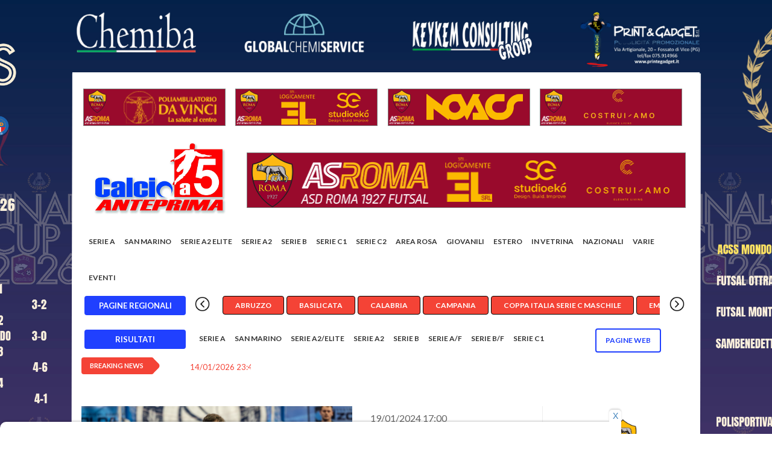

--- FILE ---
content_type: text/html; charset=UTF-8
request_url: https://www.calcioa5anteprima.com/olimpus-seferi-brilla-voglio-vincere-un-trofeo-cerchiamo-di-ripagare-gli-sforzi-del-club-
body_size: 11067
content:
<!doctype html>
<html lang="it" class="no-js">
<head>

	<!-- Global site tag (gtag.js) - Google Analytics -->
	<script async src="https://www.googletagmanager.com/gtag/js?id=UA-12619965-34"></script>
    <script src="//d3u598arehftfk.cloudfront.net/prebid_hb_14302_22192.js" async></script>

	<script>
	  window.dataLayer = window.dataLayer || [];
	  function gtag(){dataLayer.push(arguments);}
	  gtag('js', new Date());

	  gtag('config', 'UA-12619965-34');
	</script>

	<title>Calcio a 5 Anteprima </title>

	<meta charset="utf-8">
	<meta http-equiv="X-UA-Compatible" content="IE=edge">
	<meta name="viewport" content="width=device-width, initial-scale=1, maximum-scale=1">

	
    <meta property="og:url"           content="https://www.calcioa5anteprima.com/olimpus-seferi-brilla-voglio-vincere-un-trofeo-cerchiamo-di-ripagare-gli-sforzi-del-club-" />
    <meta property="og:type"          content="website" />
            <meta property="og:title"         content="Olimpus Roma, Seferi brilla: “Voglio vincere un trofeo, cerchiamo di ripagare gli sforzi del club”" />
        <meta property="og:description"   content="Non c&#039;è solamente la prima squadra a correre velocissima in casa Olimpus. Sono tanti infatti i riscontri positivi che arrivano anche a livello di settore giovanile, che si tratti dell&#039;Under 23 impegnata in Coppa della Divisione o dell&#039;Under 19. Chi si sta distinguendo su tutti i piani è il capitano dell&#039;Under 19 Besart Seferi, che parte analizzando la vittoria ottenuta in Coppa Italia Under 19 contro il Real Fabrica. &quot;E&#039; stata una partita dura, esattamente come ci aspettavamo contro una buona squadra. Siamo stati bravi a portarla dalla nostra parte, concentrati fin dall&#039;inizio: alla fine abbiamo dimostrato di essere superiori&quot;. Seferi concede poi un bilancio stagionale. &quot;Il bilancio è positivo, stiamo lottando su tutti i fronti per arrivare lontano in ogni categoria. Personalmente, parlando di obiettivi, quelli a livello personale sono di conquistare un trofeo con l&#039;Under e ritagliarmi un po&#039; di spazio con i grandi. Voglio ringraziare la società per tutte le opportunità che ci sta concedendo, proveremo a ripagare la fiducia in noi e tutti i sacrifici fatti&quot;. " />
        <meta property="og:image"         content="https://www.calcioa5anteprima.com/files/news/1705660397.png" />
        <meta property="og:image:secure_url"         content="https://www.calcioa5anteprima.com/files/news/1705660397.png" />
    

	<link href='https://fonts.googleapis.com/css?family=Lato:300,400,700,900,400italic' rel='stylesheet' type='text/css'>
	<link href="//maxcdn.bootstrapcdn.com/font-awesome/4.2.0/css/font-awesome.min.css" rel="stylesheet">

	<link rel="stylesheet" type="text/css" href="/css/bootstrap.min.css" media="screen">
	<link rel="stylesheet" type="text/css" href="/css/jquery.bxslider.css" media="screen">
	<link rel="stylesheet" type="text/css" href="/css/font-awesome.css" media="screen">
	<link rel="stylesheet" type="text/css" href="/css/magnific-popup.css" media="screen">
	<link rel="stylesheet" type="text/css" href="/css/owl.carousel.css" media="screen">
    <link rel="stylesheet" type="text/css" href="/css/owl.theme.css" media="screen">
	<link rel="stylesheet" type="text/css" href="/css/ticker-style.css"/>
	<link rel="stylesheet" type="text/css" href="/css/style.css" media="screen">
	<link rel="stylesheet" type="text/css" href="/css/print.css" media="print">
	<link rel="stylesheet" type="text/css" href="/css/custom.css" media="screen">
	<link rel="apple-touch-icon" sizes="120x120" href="/apple-touch-icon.png">
    <link rel="icon" type="image/png" sizes="32x32" href="/favicon-32x32.png">
    <link rel="icon" type="image/png" sizes="16x16" href="/favicon-16x16.png">
    <link rel="manifest" href="/site.webmanifest">
    <link rel="mask-icon" href="/safari-pinned-tab.svg" color="#5bbad5">
    <meta name="msapplication-TileColor" content="#da532c">
    <meta name="theme-color" content="#ffffff">
	
<style>
    .fa-p {
      padding: 15px;
      font-size: 15px;
      width: 20px;
      text-align: center;
      text-decoration: none;

      border-radius: 50%;
    }

    .fa-p:hover {
        opacity: 0.7;
    }

    .facebook {
      background: #3B5998;
      color: white;
    }

    .twitter {
      background: #55ACEE;
      color: white;
    }

    .fa-youtube-p {
      background: #bb0000;
      color: white;
    }

    .fa-instagram-p {
      background: #125688;
      color: white;
    }

    </style>

	<style>
		nav#menu-container {

			position:relative;
			width:100%;
			height: 56px;
		}
		#btn-nav-previous {
			text-align: center;
			color: black;
			cursor: pointer;
			font-size: 18px;
			position: absolute;
			left: 0px;

			fill:#FFF;
		}
		#btn-nav-next {
			text-align: center;
			color: black;
			cursor: pointer;
			font-size: 18px;
			position: absolute;
			right: 0px;

			fill:#FFF;
		}
		.menu-inner-box
		{
			width: 90%;
			white-space: nowrap;
			margin: 0 auto;
			overflow: hidden;
			padding: 0px 5px;
			box-sizing: border-box;
		}
		.menu
		{
			padding:0;
			margin: 0;
			list-style-type: none;
			display:block;
			text-align: center;
		}
		a.menu-item
		{
			color:#fff;
			text-decoration:none;
			text-align:center;
			white-space:no-wrap;
		}
		.menu-item:hover {
			text-decoration:underline;
		}

		@media only screen and (max-width: 480px) {
		  #btn-nav-previous {
			display:none;
		  }
		  #btn-nav-next {
			display:none;
		  }
			.menu-inner-box
			{
				width:100%;
				overflow-x:auto;
			}
		}

					@media (min-width: 400px) {
				.bg-adv
				{
					background-color: white;
				}
				.adv
				{
					background-color: white;
				}
			}

			@media (min-width: 1170px) {
				.navbar-nav>li>a {
					padding: 20px 10px 20px 10px;
					z-index: 2;
				}
				#container {
					margin-top:120px;
				}
				.container {
					width: 1040px !important;
				}
				.bg-adv
				{
					/*https://source.unsplash.com/twukN12EN7c/1920x1080*/
					background: url('/files/1767781203_CORNICE FINALE OK.jpg') ;
					background-size: 1920px!important;
					background-repeat: no-repeat;
  					background-attachment: fixed;
  					background-position: top;
				}

				.adv
				{

					max-width: 1040px;
					padding-right: 5px;
					padding-left: 5px;
					margin-right: auto;
					margin-left: auto;
					/* margin-top: 120px!important; */
					background-color: white;
				}

			}
		
		.togglesearch {
			background:#FFFFFF;
			position: absolute;
			top: 0px;
			z-index:99999;
			right: 8%;
			width: 350px;
			height: 60px;
			box-shadow: 0 0 10px rgba(0,0,0,.5);

			display: none;
		}
	</style>
</head>
<body class="bg-adv">

						<input type="hidden" id="img0" value="1767781203_CORNICE FINALE OK.jpg">
			<input type="hidden" id="url0" value="https://www.facebook.com/apdcerretodesi">
			
	<div id="fb-root"></div>
	<script>(function(d, s, id) {
	var js, fjs = d.getElementsByTagName(s)[0];
	if (d.getElementById(id)) return;
	js = d.createElement(s); js.id = id;
	js.src = "https://connect.facebook.net/it_IT/sdk.js#xfbml=1&version=v3.0";
	fjs.parentNode.insertBefore(js, fjs);
	}(document, 'script', 'facebook-jssdk'));</script>

	<!-- Container -->
	<div id="container" class="adv">

		
    <div class="container advNoPrint" style="margin-top:30px; margin-bottom:0px;margin-left:-7px;">
        
                                            <div class="advertisement col-sm-3 mobile_adv carousel slide" data-ride=&quot;carousel&quot; style="padding-left:0px; padding-right:0px; margin-left:5px; margin-right:5px;width:24%;margin-top:20px;">
                    <div class="desktop-advert carousel-inner">
                                                    <div class="item active">
                                                                                                                                                        <a href="https://www.figura11.it/" target="_blank"><img src="/files/adv/1727341895_figura 11 234x60_150dpi.png" alt="" style="border:1px solid gray;"></a>
                                                                                                                                        </div>
                                                    <div class="item ">
                                                                                                                                                        <a href="https://www.gruppodavinci.it/" target="_blank"><img src="/files/adv/1745517862_234x60_150dpi_davinci.png" alt="" style="border:1px solid gray;"></a>
                                                                                                                                        </div>
                                            </div>
                    <div class="tablet-advert carousel-inner">
                                                    <div class="item active">
                                                                                                                                                        <a href="https://www.figura11.it/" target="_blank"><img src="/files/adv/1727341895_figura 11 234x60_150dpi.png" alt="" style="border:1px solid gray;"></a>
                                                                                                                                        </div>
                                                    <div class="item ">
                                                                                                                                                        <a href="https://www.gruppodavinci.it/" target="_blank"><img src="/files/adv/1745517862_234x60_150dpi_davinci.png" alt="" style="border:1px solid gray;"></a>
                                                                                                                                        </div>
                                            </div>
                    <div class="mobile-advert carousel-inner">
                                                    <div class="item active">
                                                                                                                                                        <a href="https://www.figura11.it/" target="_blank"><img src="/files/adv/1727341895_figura 11 234x60_150dpi.png" alt="" style="border:1px solid gray;display:block;margin:auto;"></a>
                                                                                                                                        </div>
                                                    <div class="item ">
                                                                                                                                                        <a href="https://www.gruppodavinci.it/" target="_blank"><img src="/files/adv/1745517862_234x60_150dpi_davinci.png" alt="" style="border:1px solid gray;display:block;margin:auto;"></a>
                                                                                                                                        </div>
                                            </div>
                </div>
                        
                                            <div class="advertisement col-sm-3 mobile_adv carousel slide" data-ride=&quot;carousel&quot; style="padding-left:0px; padding-right:0px; margin-left:5px; margin-right:5px;width:24%;margin-top:20px;">
                    <div class="desktop-advert carousel-inner">
                                                    <div class="item active">
                                                                                                                                                        <a href="https://www.paginebianche.it/roma/siderferro.13118731" target="_blank"><img src="/files/adv/1727341968_siderferro 234x60_150dpi.png" alt="" style="border:1px solid gray;"></a>
                                                                                                                                        </div>
                                                    <div class="item ">
                                                                                                                                                        <a href="https://www.roma1927futsal.it/" target="_blank"><img src="/files/adv/1745568583_234x60_150dpi_3L_STUDIOEKO.png" alt="" style="border:1px solid gray;"></a>
                                                                                                                                        </div>
                                            </div>
                    <div class="tablet-advert carousel-inner">
                                                    <div class="item active">
                                                                                                                                                        <a href="https://www.paginebianche.it/roma/siderferro.13118731" target="_blank"><img src="/files/adv/1727341968_siderferro 234x60_150dpi.png" alt="" style="border:1px solid gray;"></a>
                                                                                                                                        </div>
                                                    <div class="item ">
                                                                                                                                                        <a href="https://www.roma1927futsal.it/" target="_blank"><img src="/files/adv/1745568583_234x60_150dpi_3L_STUDIOEKO.png" alt="" style="border:1px solid gray;"></a>
                                                                                                                                        </div>
                                            </div>
                    <div class="mobile-advert carousel-inner">
                                                    <div class="item active">
                                                                                                                                                        <a href="https://www.paginebianche.it/roma/siderferro.13118731" target="_blank"><img src="/files/adv/1727341968_siderferro 234x60_150dpi.png" alt="" style="border:1px solid gray;display:block;margin:auto;"></a>
                                                                                                                                        </div>
                                                    <div class="item ">
                                                                                                                                                        <a href="https://www.roma1927futsal.it/" target="_blank"><img src="/files/adv/1745568583_234x60_150dpi_3L_STUDIOEKO.png" alt="" style="border:1px solid gray;display:block;margin:auto;"></a>
                                                                                                                                        </div>
                                            </div>
                </div>
                        
                                            <div class="advertisement col-sm-3 mobile_adv carousel slide" data-ride=&quot;carousel&quot; style="padding-left:0px; padding-right:0px; margin-left:5px; margin-right:5px;width:24%;margin-top:20px;">
                    <div class="desktop-advert carousel-inner">
                                                    <div class="item active">
                                                                                                                                                        <a href="https://www.stationservicesrl.it/" target="_blank"><img src="/files/adv/1727342022_station service 234x60_150dpi.png" alt="" style="border:1px solid gray;"></a>
                                                                                                                                        </div>
                                                    <div class="item ">
                                                                                                                                                        <a href="https://www.novacs.it/site_4.0/default.htm" target="_blank"><img src="/files/adv/1745517824_234x60_150dpi_novacs.png" alt="" style="border:1px solid gray;"></a>
                                                                                                                                        </div>
                                            </div>
                    <div class="tablet-advert carousel-inner">
                                                    <div class="item active">
                                                                                                                                                        <a href="https://www.stationservicesrl.it/" target="_blank"><img src="/files/adv/1727342022_station service 234x60_150dpi.png" alt="" style="border:1px solid gray;"></a>
                                                                                                                                        </div>
                                                    <div class="item ">
                                                                                                                                                        <a href="https://www.novacs.it/site_4.0/default.htm" target="_blank"><img src="/files/adv/1745517824_234x60_150dpi_novacs.png" alt="" style="border:1px solid gray;"></a>
                                                                                                                                        </div>
                                            </div>
                    <div class="mobile-advert carousel-inner">
                                                    <div class="item active">
                                                                                                                                                        <a href="https://www.stationservicesrl.it/" target="_blank"><img src="/files/adv/1727342022_station service 234x60_150dpi.png" alt="" style="border:1px solid gray;display:block;margin:auto;"></a>
                                                                                                                                        </div>
                                                    <div class="item ">
                                                                                                                                                        <a href="https://www.novacs.it/site_4.0/default.htm" target="_blank"><img src="/files/adv/1745517824_234x60_150dpi_novacs.png" alt="" style="border:1px solid gray;display:block;margin:auto;"></a>
                                                                                                                                        </div>
                                            </div>
                </div>
                        
                                            <div class="advertisement col-sm-3 mobile_adv carousel slide" data-ride=&quot;carousel&quot; style="padding-left:0px; padding-right:0px; margin-left:5px; margin-right:5px;width:24%;margin-top:20px;">
                    <div class="desktop-advert carousel-inner">
                                                    <div class="item active">
                                                                                                                                                        <a href="https://atoka.io/public/it/azienda/emas-srl/279ec2b26638" target="_blank"><img src="/files/adv/1727342095_emas 234x60_150dpi.png" alt="" style="border:1px solid gray;"></a>
                                                                                                                                        </div>
                                                    <div class="item ">
                                                                                                                                                        <a href="https://costrui-amo.it/" target="_blank"><img src="/files/adv/1745517745_234x60_150dpi_costruiamo.png" alt="" style="border:1px solid gray;"></a>
                                                                                                                                        </div>
                                            </div>
                    <div class="tablet-advert carousel-inner">
                                                    <div class="item active">
                                                                                                                                                        <a href="https://atoka.io/public/it/azienda/emas-srl/279ec2b26638" target="_blank"><img src="/files/adv/1727342095_emas 234x60_150dpi.png" alt="" style="border:1px solid gray;"></a>
                                                                                                                                        </div>
                                                    <div class="item ">
                                                                                                                                                        <a href="https://costrui-amo.it/" target="_blank"><img src="/files/adv/1745517745_234x60_150dpi_costruiamo.png" alt="" style="border:1px solid gray;"></a>
                                                                                                                                        </div>
                                            </div>
                    <div class="mobile-advert carousel-inner">
                                                    <div class="item active">
                                                                                                                                                        <a href="https://atoka.io/public/it/azienda/emas-srl/279ec2b26638" target="_blank"><img src="/files/adv/1727342095_emas 234x60_150dpi.png" alt="" style="border:1px solid gray;display:block;margin:auto;"></a>
                                                                                                                                        </div>
                                                    <div class="item ">
                                                                                                                                                        <a href="https://costrui-amo.it/" target="_blank"><img src="/files/adv/1745517745_234x60_150dpi_costruiamo.png" alt="" style="border:1px solid gray;display:block;margin:auto;"></a>
                                                                                                                                        </div>
                                            </div>
                </div>
                        
        
</div>

		<style>
    .second-level,
    .third-level {
        position: absolute !important;
        left: 182px !important;
        top: -2px !important;
    }
</style>
<header class="clearfix second-style">


    <!-- Bootstrap navbar -->
    <nav class="navbar navbar-default navbar-static-top" role="navigation">

        <div class="logo-advertisement">
            <div class="container">

                <!-- Brand and toggle get grouped for better mobile display -->
                <div class="navbar-header">
                    <button type="button" class="navbar-toggle collapsed" data-toggle="collapse" data-target="#bs-example-navbar-collapse-1">
                        <span class="sr-only">Toggle navigation</span>
                        <span class="icon-bar"></span>
                        <span class="icon-bar"></span>
                        <span class="icon-bar"></span>
                    </button>
                    <a class="navbar-brand" href="/"><img src="/images/logo.jpg" alt=""></a>
                </div>

                <div class="advertisement carousel slide" data-ride="carousel">
                    <div class="desktop-advert carousel-inner">

                                                <div class="item active">
                                                                                                                <a href="https://www.roma1927futsal.it/" target="_blank"><img src="/files/adv/1745568573_728x90_150dpi_3L_STUDIOEKO_COSTRUIAMO.png" alt="" style="border:1px solid gray;"></a>
                                                                                                                    </div>
                                                    <div class="item ">
                                                                                                                <a href="https://www.roma1927futsal.it/" target="_blank"><img src="/files/adv/1727274779_Roma 1927 728x90_150dpi_sponsor.png" alt="" style="border:1px solid gray;"></a>
                                                                                                                    </div>
                            
                        </div>
                        <div class="tablet-advert carousel-inner">

                                                        <div class="item active">
                                                                                                                                <a href="https://www.roma1927futsal.it/" target="_blank"><img src="/files/adv/1745568573_728x90_150dpi_3L_STUDIOEKO_COSTRUIAMO.png" alt="" style="border:1px solid gray;"></a>
                                                                                                                                    </div>
                                                            <div class="item ">
                                                                                                                                <a href="https://www.roma1927futsal.it/" target="_blank"><img src="/files/adv/1727274779_Roma 1927 728x90_150dpi_sponsor.png" alt="" style="border:1px solid gray;"></a>
                                                                                                                                    </div>
                                
                            </div>
                            <div class="mobile-advert carousel-inner">

                                                                <div class="item active">
                                                                                                                                                <a href="https://www.roma1927futsal.it/" target="_blank"><img src="/files/adv/1745568573_728x90_150dpi_3L_STUDIOEKO_COSTRUIAMO.png" alt="" style="border:1px solid gray;"></a>
                                                                                                                                                    </div>
                                                                    <div class="item ">
                                                                                                                                                <a href="https://www.roma1927futsal.it/" target="_blank"><img src="/files/adv/1727274779_Roma 1927 728x90_150dpi_sponsor.png" alt="" style="border:1px solid gray;"></a>
                                                                                                                                                    </div>
                                    
                                </div>
                            </div>
                        </div>
                    </div>

                    <div class="nav-list-container">
                        <div class="container">

                            <div class="collapse navbar-collapse" id="bs-example-navbar-collapse-1">
                                <ul class="nav navbar-nav navbar-left">
                                    <form class="hide-search-on-large navbar-form form-inline2" role="search" autocomplete="off" action="/ricerca" method="POST" style="border-color:white; margin-left:5px">
                                        <input type="hidden" name="_token" value="vHjmZ2XP3Ac2hPrlOBAjIFtYD7mgcm5FOTpRZtkk" autocomplete="off">
                                        <div style="position: relative; display: inline-block; width: 75%;">
                                            <input type="text" id="search" name="search" placeholder="Cerca qui"
                                                style="width: 100%; border-radius: 20px; padding: 5px 35px 5px 10px; border: 1px solid #ccc;">
                                            <i class="fa fa-search" style="position: absolute; right: 10px; top: 50%; transform: translateY(-50%); color: gray;"></i>
                                        </div>
                                    </form>
                                    
                                    <li class="dropdown-item pagine-web-mobile" style="display:none">
                                        <a class="dropdown-toggle" href="#" style="color:red!important;">Pagine WEB<span class="caret"></span></a>
                                        <ul class="dropdown-menu">
                                                                                        <li class="single-paginaweb"><a href="/a-c-s-s-mondolfo">A.C.S.S. MONDOLFO</a></li>
                                                                                        <li class="single-paginaweb"><a href="/adrano-c5">ADRANO C5</a></li>
                                                                                        <li class="single-paginaweb"><a href="/agrigento-futsal">AGRIGENTO FUTSAL</a></li>
                                                                                        <li class="single-paginaweb"><a href="/akragas-futsal">AKRAGAS FUTSAL</a></li>
                                                                                        <li class="single-paginaweb"><a href="/amb-frosinone">AMB FROSINONE</a></li>
                                                                                        <li class="single-paginaweb"><a href="/antenore-sport-padova">ANTENORE SPORT PADOVA</a></li>
                                                                                        <li class="single-paginaweb"><a href="/ascoli-calcio-a-5">ASCOLI CALCIO A 5</a></li>
                                                                                        <li class="single-paginaweb"><a href="/atletico-conegliano">ATLETICO CONEGLIANO</a></li>
                                                                                        <li class="single-paginaweb"><a href="/atletico-sestu">ATLETICO SESTU</a></li>
                                                                                        <li class="single-paginaweb"><a href="/atletico-silvi">ATLETICO SILVI</a></li>
                                                                                        <li class="single-paginaweb"><a href="/avis-isola">AVIS ISOLA</a></li>
                                                                                        <li class="single-paginaweb"><a href="/barcellona-futsal">BARCELLONA FUTSAL</a></li>
                                                                                        <li class="single-paginaweb"><a href="/bayer-cappuccini">BAYER CAPPUCCINI</a></li>
                                                                                        <li class="single-paginaweb"><a href="/blingink-soverato">BLINGINK SOVERATO</a></li>
                                                                                        <li class="single-paginaweb"><a href="/buenaonda-aprilia">BUENAONDA APRILIA</a></li>
                                                                                        <li class="single-paginaweb"><a href="/c-s-laurentum-itala">C.S. LAURENTUM ITALA</a></li>
                                                                                        <li class="single-paginaweb"><a href="/cdm-futsal">CDM FUTSAL</a></li>
                                                                                        <li class="single-paginaweb"><a href="/chemiba-cerreto-d-esi">CHEMIBA CERRETO D&#039;ESI</a></li>
                                                                                        <li class="single-paginaweb"><a href="/circolo-la-nebbia-cus-molise">CIRCOLO LA NEBBIA CUS MOLISE</a></li>
                                                                                        <li class="single-paginaweb"><a href="/citta-di-acri">CITTA&#039; DI ACRI</a></li>
                                                                                        <li class="single-paginaweb"><a href="/citta-di-cagliari">CITTA&#039; DI CAGLIARI</a></li>
                                                                                        <li class="single-paginaweb"><a href="/compagnia-malo">COMPAGNIA MALO</a></li>
                                                                                        <li class="single-paginaweb"><a href="/cosmos-nove">COSMOS NOVE</a></li>
                                                                                        <li class="single-paginaweb"><a href="/cus-palermo">CUS PALERMO</a></li>
                                                                                        <li class="single-paginaweb"><a href="/diaz-bisceglie">DIAZ BISCEGLIE</a></li>
                                                                                        <li class="single-paginaweb"><a href="/dibiesse-calcetto-miane">DIBIESSE CALCETTO MIANE</a></li>
                                                                                        <li class="single-paginaweb"><a href="/domus-bresso">DOMUS BRESSO</a></li>
                                                                                        <li class="single-paginaweb"><a href="/domus-perdaxius">DOMUS PERDAXIUS</a></li>
                                                                                        <li class="single-paginaweb"><a href="/drago-acireale">DRAGO ACIREALE</a></li>
                                                                                        <li class="single-paginaweb"><a href="/ducato-spoleto">DUCATO SPOLETO</a></li>
                                                                                        <li class="single-paginaweb"><a href="/eagles-cividale">EAGLES CIVIDALE</a></li>
                                                                                        <li class="single-paginaweb"><a href="/elmas-c5">ELMAS C5</a></li>
                                                                                        <li class="single-paginaweb"><a href="/eur-calcio-a-5">EUR CALCIO A 5</a></li>
                                                                                        <li class="single-paginaweb"><a href="/fdm-team-molinella">FDM TEAM MOLINELLA</a></li>
                                                                                        <li class="single-paginaweb"><a href="/ferrandina">FERRANDINA</a></li>
                                                                                        <li class="single-paginaweb"><a href="/forli-c5">FORLI&#039; C5</a></li>
                                                                                        <li class="single-paginaweb"><a href="/fortuna-fano">FORTUNA FANO</a></li>
                                                                                        <li class="single-paginaweb"><a href="/futsal-bissuola">FUTSAL BISSUOLA</a></li>
                                                                                        <li class="single-paginaweb"><a href="/futsal-canicatti-5">FUTSAL CANICATTI&#039; 5</a></li>
                                                                                        <li class="single-paginaweb"><a href="/futsal-castelfidardo">FUTSAL CASTELFIDARDO</a></li>
                                                                                        <li class="single-paginaweb"><a href="/futsal-cesena">FUTSAL CESENA</a></li>
                                                                                        <li class="single-paginaweb"><a href="/futsal-ferla">FUTSAL FERLA</a></li>
                                                                                        <li class="single-paginaweb"><a href="/futsal-giorgione">FUTSAL GIORGIONE</a></li>
                                                                                        <li class="single-paginaweb"><a href="/futsal-godego">FUTSAL GODEGO</a></li>
                                                                                        <li class="single-paginaweb"><a href="/futsal-hurricane">FUTSAL HURRICANE</a></li>
                                                                                        <li class="single-paginaweb"><a href="/futsal-mazara-2020">FUTSAL MAZARA 2020</a></li>
                                                                                        <li class="single-paginaweb"><a href="/futsal-montello-2020">FUTSAL MONTELLO 2020</a></li>
                                                                                        <li class="single-paginaweb"><a href="/futsal-ternana">FUTSAL TERNANA</a></li>
                                                                                        <li class="single-paginaweb"><a href="/futsal-torrita">FUTSAL TORRITA</a></li>
                                                                                        <li class="single-paginaweb"><a href="/futsal-veglie-salvatore-russo">FUTSAL VEGLIE SALVATORE RUSSO</a></li>
                                                                                        <li class="single-paginaweb"><a href="/gadtch-2000-perugia">GADTCH 2000 PERUGIA</a></li>
                                                                                        <li class="single-paginaweb"><a href="/gagliole-c5">GAGLIOLE C5</a></li>
                                                                                        <li class="single-paginaweb"><a href="/gema-2016">GEMA 2016</a></li>
                                                                                        <li class="single-paginaweb"><a href="/grifoni-spello">GRIFONI SPELLO</a></li>
                                                                                        <li class="single-paginaweb"><a href="/grimal-barletta">GRIMAL BARLETTA</a></li>
                                                                                        <li class="single-paginaweb"><a href="/hatria-faras-team">HATRIA FARAS TEAM</a></li>
                                                                                        <li class="single-paginaweb"><a href="/history-roma-3z">HISTORY ROMA 3Z</a></li>
                                                                                        <li class="single-paginaweb"><a href="/holimpia-siracusa">HOLIMPIA SIRACUSA</a></li>
                                                                                        <li class="single-paginaweb"><a href="/ichnos-sassari">ICHNOS SASSARI</a></li>
                                                                                        <li class="single-paginaweb"><a href="/icierre-lamezia">ICIERRE LAMEZIA</a></li>
                                                                                        <li class="single-paginaweb"><a href="/imolese-futsal">IMOLESE FUTSAL</a></li>
                                                                                        <li class="single-paginaweb"><a href="/italservice-pesaro">ITALSERVICE PESARO</a></li>
                                                                                        <li class="single-paginaweb"><a href="/kappabi-potenza-picena">KAPPABI POTENZA PICENA</a></li>
                                                                                        <li class="single-paginaweb"><a href="/la-fenice-avezzano">LA FENICE AVEZZANO</a></li>
                                                                                        <li class="single-paginaweb"><a href="/la-pisana-calcio-a-5">LA PISANA CALCIO A 5</a></li>
                                                                                        <li class="single-paginaweb"><a href="/laundromat-gaeta">LAUNDROMAT GAETA</a></li>
                                                                                        <li class="single-paginaweb"><a href="/leonessa-futsal-rsa">LEONESSA FUTSAL RSA</a></li>
                                                                                        <li class="single-paginaweb"><a href="/levante-caprarica">LEVANTE CAPRARICA</a></li>
                                                                                        <li class="single-paginaweb"><a href="/levante-pregio-futsal">LEVANTE PREGIO FUTSAL</a></li>
                                                                                        <li class="single-paginaweb"><a href="/lisciani-teramo">LISCIANI TERAMO</a></li>
                                                                                        <li class="single-paginaweb"><a href="/littoriana">LITTORIANA</a></li>
                                                                                        <li class="single-paginaweb"><a href="/livorno-9-boca">LIVORNO 9 BOCA</a></li>
                                                                                        <li class="single-paginaweb"><a href="/marca-futsal">MARCA FUTSAL</a></li>
                                                                                        <li class="single-paginaweb"><a href="/marco-polo">MARCO POLO</a></li>
                                                                                        <li class="single-paginaweb"><a href="/marsala-futsal-2012">MARSALA FUTSAL 2012</a></li>
                                                                                        <li class="single-paginaweb"><a href="/mascalucia-calcio-a-5">MASCALUCIA CALCIO A 5</a></li>
                                                                                        <li class="single-paginaweb"><a href="/messina-futsal">MESSINA FUTSAL</a></li>
                                                                                        <li class="single-paginaweb"><a href="/mestrefenice">MESTREFENICE</a></li>
                                                                                        <li class="single-paginaweb"><a href="/miglianisport">MIGLIANISPORT</a></li>
                                                                                        <li class="single-paginaweb"><a href="/minerva-chieti">MINERVA CHIETI</a></li>
                                                                                        <li class="single-paginaweb"><a href="/mirafin">MIRAFIN</a></li>
                                                                                        <li class="single-paginaweb"><a href="/mistral-palermo">MISTRAL PALERMO</a></li>
                                                                                        <li class="single-paginaweb"><a href="/miti-vicinalis">MITI VICINALIS</a></li>
                                                                                        <li class="single-paginaweb"><a href="/montegrappa">MONTEGRAPPA</a></li>
                                                                                        <li class="single-paginaweb"><a href="/monteleone-calcio-a-5">MONTELEONE CALCIO A 5</a></li>
                                                                                        <li class="single-paginaweb"><a href="/motorscar-brindisi">MOTORSCAR BRINDISI</a></li>
                                                                                        <li class="single-paginaweb"><a href="/murata-futsal">MURATA FUTSAL</a></li>
                                                                                        <li class="single-paginaweb"><a href="/n-h-c-rosolini">N.H.C. ROSOLINI</a></li>
                                                                                        <li class="single-paginaweb"><a href="/nausicaa-c5">NAUSICAA C5</a></li>
                                                                                        <li class="single-paginaweb"><a href="/new-team-citta-di-lignano">NEW TEAM CITTA&#039; DI LIGNANO</a></li>
                                                                                        <li class="single-paginaweb"><a href="/nuova-futsal-pisticci">NUOVA FUTSAL PISTICCI</a></li>
                                                                                        <li class="single-paginaweb"><a href="/olimpia-regium">OLIMPIA REGIUM</a></li>
                                                                                        <li class="single-paginaweb"><a href="/oristanese">ORISTANESE</a></li>
                                                                                        <li class="single-paginaweb"><a href="/palermo-c5">PALERMO C5</a></li>
                                                                                        <li class="single-paginaweb"><a href="/petrarca-calcio-a-cinque-padova">PETRARCA CALCIO A CINQUE PADOVA</a></li>
                                                                                        <li class="single-paginaweb"><a href="/polisportiva-c-s-pisticci">POLISPORTIVA C.S. PISTICCI</a></li>
                                                                                        <li class="single-paginaweb"><a href="/polisportiva-futura">POLISPORTIVA FUTURA</a></li>
                                                                                        <li class="single-paginaweb"><a href="/polisportiva-villafontana">POLISPORTIVA VILLAFONTANA</a></li>
                                                                                        <li class="single-paginaweb"><a href="/pro-calcio-cehttps://www.asdprocalciocecchina.eu/cchina">PRO CALCIO CECCHINA</a></li>
                                                                                        <li class="single-paginaweb"><a href="/promostand-regalbuto-futsal">PROMOSTAND REGALBUTO FUTSAL</a></li>
                                                                                        <li class="single-paginaweb"><a href="/quartu-c5">QUARTU C5</a></li>
                                                                                        <li class="single-paginaweb"><a href="/real-sesto">REAL SESTO</a></li>
                                                                                        <li class="single-paginaweb"><a href="/recanati-calcio-a-5">RECANATI CALCIO A 5</a></li>
                                                                                        <li class="single-paginaweb"><a href="/reggio-calabria-calcio-a-5">REGGIO CALABRIA CALCIO A 5</a></li>
                                                                                        <li class="single-paginaweb"><a href="/sambenedettese-calcio-a-5">SAMBENEDETTESE CALCIO A 5</a></li>
                                                                                        <li class="single-paginaweb"><a href="/sammichele">SAMMICHELE</a></li>
                                                                                        <li class="single-paginaweb"><a href="/san-giovanni-calcio-a-5">SAN GIOVANNI CALCIO A 5</a></li>
                                                                                        <li class="single-paginaweb"><a href="/san-nicolo-calcio-a-5">SAN NICOLO&#039; CALCIO A 5</a></li>
                                                                                        <li class="single-paginaweb"><a href="/san-sebastiano-ussana">SAN SEBASTIANO USSANA</a></li>
                                                                                        <li class="single-paginaweb"><a href="/sivel-avezzano">SIVEL AVEZZANO</a></li>
                                                                                        <li class="single-paginaweb"><a href="/sport-center-celano">SPORT CENTER CELANO</a></li>
                                                                                        <li class="single-paginaweb"><a href="/sporting-sala-consilina">SPORTING SALA CONSILINA</a></li>
                                                                                        <li class="single-paginaweb"><a href="/sulmona-futsal">SULMONA FUTSAL</a></li>
                                                                                        <li class="single-paginaweb"><a href="/superaequum-c5-2018">SUPERAEQUUM C5 2018</a></li>
                                                                                        <li class="single-paginaweb"><a href="/team-giorgione">TEAM GIORGIONE</a></li>
                                                                                        <li class="single-paginaweb"><a href="/trombatore-calcio-a-5-rosolini">TROMBATORE CALCIO A 5 ROSOLINI</a></li>
                                                                                        <li class="single-paginaweb"><a href="/varese-calcio-a-5">VARESE CALCIO A 5</a></li>
                                                                                        <li class="single-paginaweb"><a href="/viagrande-c5">VIAGRANDE C5</a></li>
                                                                                        <li class="single-paginaweb"><a href="/vigor-fucecchio">VIGOR FUCECCHIO</a></li>
                                                                                        <li class="single-paginaweb"><a href="/virtus-cap-san-michele">VIRTUS CAP SAN MICHELE</a></li>
                                                                                    </ul>
                                    </li>
                                                                                                                                                <li>
                                                                                <a class="home-scroll-section" href="/#serie-a" onclick="scroll_to('serie-a')">Serie A</a>
                                                                            </li>
                                    
                                                                                                                                                <li>
                                                                                <a class="home-scroll-section" href="/#san-marino" onclick="scroll_to('san-marino')">San Marino</a>
                                                                            </li>
                                    
                                                                                                                                                <li>
                                                                                <a class="home-scroll-section" href="/#serie-a2-elite" onclick="scroll_to('serie-a2-elite')">Serie A2 Elite</a>
                                                                            </li>
                                    
                                                                                                                                                <li>
                                                                                <a class="home-scroll-section" href="/#serie-a2" onclick="scroll_to('serie-a2')">Serie A2</a>
                                                                            </li>
                                    
                                                                                                                                                <li>
                                                                                <a class="home-scroll-section" href="/#serie-b" onclick="scroll_to('serie-b')">Serie B</a>
                                                                            </li>
                                    
                                                                                                                                                <li>
                                                                                <a class="home-scroll-section" href="/#serie-c1" onclick="scroll_to('serie-c1')">Serie C1</a>
                                                                            </li>
                                    
                                                                                                            
                                                                                                            
                                                                                                                                                <li>
                                                                                <a class="home-scroll-section" href="/#serie-c2" onclick="scroll_to('serie-c2')">SERIE C2</a>
                                                                            </li>
                                    
                                                                        <li class="drop"><a class="home" href="/">Area rosa</a>
                                        <ul class="dropdown">
                                                                                                                                                                                                                                                                                                                                                                                                                                                                                                                                                                                                                                                                                    <li>
                                                                                                <a href="/#serie-a-f" onclick="scroll_to('serie-a-f')">Serie A/F</a>
                                                                                            </li>
                                                                                                                                                                                <li>
                                                                                                <a href="/#serie-b-f" onclick="scroll_to('serie-b-f')">Serie B/F</a>
                                                                                            </li>
                                                                                                                                                                                                                                                                                                                                                                                                                                                                                                                                                                                                                                                                                </ul>
                                    </li>
                                                                                                                                                                                    <li>
                                                                                <a class="home-scroll-section" href="/#giovanili" onclick="scroll_to('giovanili')">Giovanili</a>
                                                                            </li>
                                    
                                                                                                                                                <li>
                                                                                <a class="home-scroll-section" href="/#estero" onclick="scroll_to('estero')">Estero</a>
                                                                            </li>
                                    
                                                                                                                                                <li>
                                                                                <a class="home-scroll-section" href="/#in-vetrina" onclick="scroll_to('in-vetrina')">In vetrina</a>
                                                                            </li>
                                    
                                                                                                                                                <li>
                                                                                <a class="home-scroll-section" href="/#nazionali" onclick="scroll_to('nazionali')">Nazionali</a>
                                                                            </li>
                                    
                                                                                                                                                <li>
                                                                                <a class="home-scroll-section" href="/#varie" onclick="scroll_to('varie')">Varie</a>
                                                                            </li>
                                    
                                                                                                            <li>
                                        <a class="home-scroll-section" href="/eventi">EVENTI</a>
                                    </li>

                                    <li class="dropdown open" id="calendarMobile">
                                        <a href="#" class="dropdown-toggle" data-toggle="dropdown" role="button" aria-haspopup="true" aria-expanded="true">Risultati <span class="caret"></span></a>
                                        <ul class="dropdown-menu">
                                                                                                                                                                                <li>
                                                <a href="/calendario/serie-a/335" style="padding-top: 5px !important;font-weight:bold;">Serie A</a>
                                            </li>
                                                                                                                                                                                <li>
                                                <a href="/calendario/san-marino/359" style="padding-top: 5px !important;font-weight:bold;">San Marino</a>
                                            </li>
                                                                                                                                                                                <li class="drop">
                                                <a href="#" style="padding-top: 5px !important;font-weight:bold;">Serie A2/Elite</a>
                                                <ul class="dropdown " style="overflow-y:scroll;">
                                                                                                        <li><a style="margin-left:20px !important;" href="/calendario/serie-a2elite-serie-a2-elite-girone-a/297">Serie A2 Elite - Girone A</a></li>
                                                                                                        <li><a style="margin-left:20px !important;" href="/calendario/serie-a2elite-serie-a2-elite-girone-b/298">Serie A2 Elite - Girone B</a></li>
                                                                                                    </ul>
                                            </li>
                                                                                                                                                                                <li class="drop">
                                                <a href="#" style="padding-top: 5px !important;font-weight:bold;">Serie A2</a>
                                                <ul class="dropdown " style="overflow-y:scroll;">
                                                                                                        <li><a style="margin-left:20px !important;" href="/calendario/serie-a2-serie-a2-girone-a/352">Serie A2 - Girone A</a></li>
                                                                                                        <li><a style="margin-left:20px !important;" href="/calendario/serie-a2-serie-a2-girone-b/300">Serie A2 - Girone B</a></li>
                                                                                                        <li><a style="margin-left:20px !important;" href="/calendario/serie-a2-serie-a2-girone-c/302">Serie A2 - Girone C</a></li>
                                                                                                        <li><a style="margin-left:20px !important;" href="/calendario/serie-a2-serie-a2-girone-d/303">Serie A2 - Girone D</a></li>
                                                                                                    </ul>
                                            </li>
                                                                                                                                                                                <li class="drop">
                                                <a href="#" style="padding-top: 5px !important;font-weight:bold;">Serie B</a>
                                                <ul class="dropdown " style="overflow-y:scroll;">
                                                                                                        <li><a style="margin-left:20px !important;" href="/calendario/serie-b-serie-b-girone-a/304">Serie B - Girone A</a></li>
                                                                                                        <li><a style="margin-left:20px !important;" href="/calendario/serie-b-serie-b-girone-b/305">Serie B - Girone B</a></li>
                                                                                                        <li><a style="margin-left:20px !important;" href="/calendario/serie-b-serie-b-girone-c/306">Serie B - Girone C</a></li>
                                                                                                        <li><a style="margin-left:20px !important;" href="/calendario/serie-b-serie-b-girone-d/307">Serie B - Girone D</a></li>
                                                                                                        <li><a style="margin-left:20px !important;" href="/calendario/serie-b-serie-b-girone-e/308">Serie B - Girone E</a></li>
                                                                                                        <li><a style="margin-left:20px !important;" href="/calendario/serie-b-serie-b-girone-f/309">Serie B - Girone F</a></li>
                                                                                                        <li><a style="margin-left:20px !important;" href="/calendario/serie-b-serie-b-girone-g/310">Serie B - Girone G</a></li>
                                                                                                        <li><a style="margin-left:20px !important;" href="/calendario/serie-b-serie-b-girone-h/311">Serie B - Girone H</a></li>
                                                                                                    </ul>
                                            </li>
                                                                                                                                                                                <li>
                                                <a href="/calendario/serie-af/322" style="padding-top: 5px !important;font-weight:bold;">Serie A/F</a>
                                            </li>
                                                                                                                                                                                <li class="drop">
                                                <a href="#" style="padding-top: 5px !important;font-weight:bold;">Serie B/F</a>
                                                <ul class="dropdown " style="overflow-y:scroll;">
                                                                                                        <li><a style="margin-left:20px !important;" href="/calendario/serie-bf-serie-b-femminile-girone-a/350">Serie B Femminile - GIRONE A</a></li>
                                                                                                        <li><a style="margin-left:20px !important;" href="/calendario/serie-bf-serie-b-femminile-girone-b/319">Serie B Femminile - GIRONE B</a></li>
                                                                                                        <li><a style="margin-left:20px !important;" href="/calendario/serie-bf-serie-b-femminile-girone-c/351">Serie B Femminile - GIRONE C</a></li>
                                                                                                        <li><a style="margin-left:20px !important;" href="/calendario/serie-bf-serie-b-femminile-girone-d/321">Serie B Femminile - GIRONE D</a></li>
                                                                                                    </ul>
                                            </li>
                                                                                                                                                                                                                                                                        <li class="drop">
                                                <a href="#" style="padding-top: 5px !important;font-weight:bold;">Serie C1</a>
                                                <ul class="dropdown " style="overflow-y:scroll;">
                                                                                                        <li><a style="margin-left:20px !important;" href="/calendario/serie-c1-serie-c1-abruzzo/315">Serie C1 Abruzzo</a></li>
                                                                                                        <li><a style="margin-left:20px !important;" href="/calendario/serie-c1-serie-c1-basilicata/354">Serie C1 Basilicata</a></li>
                                                                                                        <li><a style="margin-left:20px !important;" href="/calendario/serie-c1-serie-c1-calabria/346">Serie C1 Calabria</a></li>
                                                                                                        <li><a style="margin-left:20px !important;" href="/calendario/serie-c1-serie-c1-campania/342">Serie C1 Campania</a></li>
                                                                                                        <li><a style="margin-left:20px !important;" href="/calendario/serie-c1-serie-c1-emilia-romagna/341">Serie C1 Emilia-Romagna</a></li>
                                                                                                        <li><a style="margin-left:20px !important;" href="/calendario/serie-c1-serie-c1-friuli-venezia-giulia/357">Serie C1 Friuli-Venezia Giulia</a></li>
                                                                                                        <li><a style="margin-left:20px !important;" href="/calendario/serie-c1-serie-c1-lazio-girone-a/323">Serie C1 Lazio - Girone A</a></li>
                                                                                                        <li><a style="margin-left:20px !important;" href="/calendario/serie-c1-serie-c1-lazio-girone-b/325">Serie C1 Lazio - Girone B</a></li>
                                                                                                        <li><a style="margin-left:20px !important;" href="/calendario/serie-c1-serie-c1-liguria-girone-a/355">Serie C1 Liguria - Girone A</a></li>
                                                                                                        <li><a style="margin-left:20px !important;" href="/calendario/serie-c1-serie-c1-liguria-girone-b/356">Serie C1 Liguria - Girone B</a></li>
                                                                                                        <li><a style="margin-left:20px !important;" href="/calendario/serie-c1-serie-c1-lombardia/347">Serie C1 Lombardia</a></li>
                                                                                                        <li><a style="margin-left:20px !important;" href="/calendario/serie-c1-serie-c1-marche/345">Serie C1 Marche</a></li>
                                                                                                        <li><a style="margin-left:20px !important;" href="/calendario/serie-c1-serie-c1-molise-girone-a/349">Serie C1 Molise - Girone A</a></li>
                                                                                                        <li><a style="margin-left:20px !important;" href="/calendario/serie-c1-serie-c1-piemonte/333">Serie C1 Piemonte</a></li>
                                                                                                        <li><a style="margin-left:20px !important;" href="/calendario/serie-c1-serie-c1-puglia/343">Serie C1 Puglia</a></li>
                                                                                                        <li><a style="margin-left:20px !important;" href="/calendario/serie-c1-serie-c1-sardegna/336">Serie C1 Sardegna</a></li>
                                                                                                        <li><a style="margin-left:20px !important;" href="/calendario/serie-c1-serie-c1-sicilia-girone-a/312">Serie C1 Sicilia - Girone A</a></li>
                                                                                                        <li><a style="margin-left:20px !important;" href="/calendario/serie-c1-serie-c1-sicilia-girone-b/313">Serie C1 Sicilia - Girone B</a></li>
                                                                                                        <li><a style="margin-left:20px !important;" href="/calendario/serie-c1-serie-c1-toscana/344">Serie C1 Toscana</a></li>
                                                                                                        <li><a style="margin-left:20px !important;" href="/calendario/serie-c1-serie-c1-trentino/353">Serie C1 Trentino</a></li>
                                                                                                        <li><a style="margin-left:20px !important;" href="/calendario/serie-c1-serie-c1-umbria/317">Serie C1 Umbria</a></li>
                                                                                                        <li><a style="margin-left:20px !important;" href="/calendario/serie-c1-serie-c1-veneto/340">Serie C1 Veneto</a></li>
                                                                                                    </ul>
                                            </li>
                                                                                                                                    
                                        </ul>
                                    </li>

                                    

                                </ul>


                            </div>
                        </div>

                        <div class="container">

                            <div class="col-sm-2 no-padding">
                                <div class="center-button-reg blu-box" style="text-align:left">
                                    Pagine regionali
                                </div>
                            </div>
                            <div class="col-sm-10">
                                <nav id="menu-container" class="arrow">
                                    <div id="btn-nav-previous">
                                        <img src="/images/prev.png" width="25">
                                    </div>
                                    <div id="btn-nav-next">
                                        <img src="/images/next.png" width="25">
                                    </div>
                                    <div class="menu-inner-box">
                                        <div class="menu center-button-reg">
                                                                                        <a class="menu-item region" href="/abruzzo">Abruzzo</a>
                                                                                        <a class="menu-item region" href="/basilicata">Basilicata</a>
                                                                                        <a class="menu-item region" href="/calabria">Calabria</a>
                                                                                        <a class="menu-item region" href="/campania">Campania</a>
                                                                                        <a class="menu-item region" href="/coppa-italia-serie-c-maschile">Coppa Italia Serie C Maschile</a>
                                                                                        <a class="menu-item region" href="/emilia-romagna">Emilia Romagna</a>
                                                                                        <a class="menu-item region" href="/friuli-venezia-giulia">Friuli Venezia Giulia</a>
                                                                                        <a class="menu-item region" href="/futsal-mercato">Futsal mercato</a>
                                                                                        <a class="menu-item region" href="/lazio">Lazio</a>
                                                                                        <a class="menu-item region" href="/liguria">Liguria</a>
                                                                                        <a class="menu-item region" href="/lombardia">Lombardia</a>
                                                                                        <a class="menu-item region" href="/marche">Marche</a>
                                                                                        <a class="menu-item region" href="/molise">Molise</a>
                                                                                        <a class="menu-item region" href="/piemonte-v-d-aosta">Piemonte V. d&#039;Aosta</a>
                                                                                        <a class="menu-item region" href="/puglia">Puglia</a>
                                                                                        <a class="menu-item region" href="/sardegna">Sardegna</a>
                                                                                        <a class="menu-item region" href="/sicilia">Sicilia</a>
                                                                                        <a class="menu-item region" href="/toscana">Toscana</a>
                                                                                        <a class="menu-item region" href="/trentino-alto-adige">Trentino Alto Adige</a>
                                                                                        <a class="menu-item region" href="/umbria">Umbria</a>
                                                                                        <a class="menu-item region" href="/veneto">Veneto</a>
                                                                                    </div>
                                    </div>
                                </nav>
                            </div>
                        </div>

                        <div class="container" id="calendar">
                            <div class="col-sm-2 no-padding">
                                <div class="center-button-reg blu-box" style="text-align:left">
                                    Risultati
                                </div>
                            </div>
                            <div class="col-sm-8">
                                <ul class="dropdown nav navbar-nav navbar-left">
                                                                                                                                                <li>
                                        <a href="/calendario/serie-a/335" style="padding-top: 5px !important;">Serie A</a>
                                    </li>
                                                                                                                                                <li>
                                        <a href="/calendario/san-marino/359" style="padding-top: 5px !important;">San Marino</a>
                                    </li>
                                                                                                                                                <li class="drop">
                                        <a href="#" style="padding-top: 5px !important;">Serie A2/Elite</a>
                                        <ul class="dropdown " style="overflow-y:scroll;max-height: 350px !important;">
                                                                                        <li><a href="/calendario/serie-a2elite-serie-a2-elite-girone-a/297">Serie A2 Elite - Girone A</a></li>
                                                                                        <li><a href="/calendario/serie-a2elite-serie-a2-elite-girone-b/298">Serie A2 Elite - Girone B</a></li>
                                                                                    </ul>
                                    </li>
                                                                                                                                                <li class="drop">
                                        <a href="#" style="padding-top: 5px !important;">Serie A2</a>
                                        <ul class="dropdown " style="overflow-y:scroll;max-height: 350px !important;">
                                                                                        <li><a href="/calendario/serie-a2-serie-a2-girone-a/352">Serie A2 - Girone A</a></li>
                                                                                        <li><a href="/calendario/serie-a2-serie-a2-girone-b/300">Serie A2 - Girone B</a></li>
                                                                                        <li><a href="/calendario/serie-a2-serie-a2-girone-c/302">Serie A2 - Girone C</a></li>
                                                                                        <li><a href="/calendario/serie-a2-serie-a2-girone-d/303">Serie A2 - Girone D</a></li>
                                                                                    </ul>
                                    </li>
                                                                                                                                                <li class="drop">
                                        <a href="#" style="padding-top: 5px !important;">Serie B</a>
                                        <ul class="dropdown " style="overflow-y:scroll;max-height: 350px !important;">
                                                                                        <li><a href="/calendario/serie-b-serie-b-girone-a/304">Serie B - Girone A</a></li>
                                                                                        <li><a href="/calendario/serie-b-serie-b-girone-b/305">Serie B - Girone B</a></li>
                                                                                        <li><a href="/calendario/serie-b-serie-b-girone-c/306">Serie B - Girone C</a></li>
                                                                                        <li><a href="/calendario/serie-b-serie-b-girone-d/307">Serie B - Girone D</a></li>
                                                                                        <li><a href="/calendario/serie-b-serie-b-girone-e/308">Serie B - Girone E</a></li>
                                                                                        <li><a href="/calendario/serie-b-serie-b-girone-f/309">Serie B - Girone F</a></li>
                                                                                        <li><a href="/calendario/serie-b-serie-b-girone-g/310">Serie B - Girone G</a></li>
                                                                                        <li><a href="/calendario/serie-b-serie-b-girone-h/311">Serie B - Girone H</a></li>
                                                                                    </ul>
                                    </li>
                                                                                                                                                <li>
                                        <a href="/calendario/serie-af/322" style="padding-top: 5px !important;">Serie A/F</a>
                                    </li>
                                                                                                                                                <li class="drop">
                                        <a href="#" style="padding-top: 5px !important;">Serie B/F</a>
                                        <ul class="dropdown " style="overflow-y:scroll;max-height: 350px !important;">
                                                                                        <li><a href="/calendario/serie-bf-serie-b-femminile-girone-a/350">Serie B Femminile - GIRONE A</a></li>
                                                                                        <li><a href="/calendario/serie-bf-serie-b-femminile-girone-b/319">Serie B Femminile - GIRONE B</a></li>
                                                                                        <li><a href="/calendario/serie-bf-serie-b-femminile-girone-c/351">Serie B Femminile - GIRONE C</a></li>
                                                                                        <li><a href="/calendario/serie-bf-serie-b-femminile-girone-d/321">Serie B Femminile - GIRONE D</a></li>
                                                                                    </ul>
                                    </li>
                                                                                                                                                                                                                        <li class="drop">
                                        <a href="#" style="padding-top: 5px !important;">Serie C1</a>
                                        <ul class="dropdown " style="overflow-y:scroll;max-height: 350px !important;">
                                                                                        <li><a href="/calendario/serie-c1-serie-c1-abruzzo/315">Serie C1 Abruzzo</a></li>
                                                                                        <li><a href="/calendario/serie-c1-serie-c1-basilicata/354">Serie C1 Basilicata</a></li>
                                                                                        <li><a href="/calendario/serie-c1-serie-c1-calabria/346">Serie C1 Calabria</a></li>
                                                                                        <li><a href="/calendario/serie-c1-serie-c1-campania/342">Serie C1 Campania</a></li>
                                                                                        <li><a href="/calendario/serie-c1-serie-c1-emilia-romagna/341">Serie C1 Emilia-Romagna</a></li>
                                                                                        <li><a href="/calendario/serie-c1-serie-c1-friuli-venezia-giulia/357">Serie C1 Friuli-Venezia Giulia</a></li>
                                                                                        <li><a href="/calendario/serie-c1-serie-c1-lazio-girone-a/323">Serie C1 Lazio - Girone A</a></li>
                                                                                        <li><a href="/calendario/serie-c1-serie-c1-lazio-girone-b/325">Serie C1 Lazio - Girone B</a></li>
                                                                                        <li><a href="/calendario/serie-c1-serie-c1-liguria-girone-a/355">Serie C1 Liguria - Girone A</a></li>
                                                                                        <li><a href="/calendario/serie-c1-serie-c1-liguria-girone-b/356">Serie C1 Liguria - Girone B</a></li>
                                                                                        <li><a href="/calendario/serie-c1-serie-c1-lombardia/347">Serie C1 Lombardia</a></li>
                                                                                        <li><a href="/calendario/serie-c1-serie-c1-marche/345">Serie C1 Marche</a></li>
                                                                                        <li><a href="/calendario/serie-c1-serie-c1-molise-girone-a/349">Serie C1 Molise - Girone A</a></li>
                                                                                        <li><a href="/calendario/serie-c1-serie-c1-piemonte/333">Serie C1 Piemonte</a></li>
                                                                                        <li><a href="/calendario/serie-c1-serie-c1-puglia/343">Serie C1 Puglia</a></li>
                                                                                        <li><a href="/calendario/serie-c1-serie-c1-sardegna/336">Serie C1 Sardegna</a></li>
                                                                                        <li><a href="/calendario/serie-c1-serie-c1-sicilia-girone-a/312">Serie C1 Sicilia - Girone A</a></li>
                                                                                        <li><a href="/calendario/serie-c1-serie-c1-sicilia-girone-b/313">Serie C1 Sicilia - Girone B</a></li>
                                                                                        <li><a href="/calendario/serie-c1-serie-c1-toscana/344">Serie C1 Toscana</a></li>
                                                                                        <li><a href="/calendario/serie-c1-serie-c1-trentino/353">Serie C1 Trentino</a></li>
                                                                                        <li><a href="/calendario/serie-c1-serie-c1-umbria/317">Serie C1 Umbria</a></li>
                                                                                        <li><a href="/calendario/serie-c1-serie-c1-veneto/340">Serie C1 Veneto</a></li>
                                                                                    </ul>
                                    </li>
                                                                                                            
                                </ul>
                            </div>
                            <div class="col-sm-2">
                                <ul class="nav navbar-nav lg-pagine-web" style="margin-left:-10px!important">
                                    <li class="drop pagine-position">
                                        <a class="home" style="color: #2040ff!important;" href="#">Pagine WEB</a>
                                        <ul class="dropdown columns pagineweb-dropdown">
                                                                                        <li class="single-paginaweb"><a href="/a-c-s-s-mondolfo">A.C.S.S. MONDOLFO</a></li>
                                                                                        <li class="single-paginaweb"><a href="/adrano-c5">ADRANO C5</a></li>
                                                                                        <li class="single-paginaweb"><a href="/agrigento-futsal">AGRIGENTO FUTSAL</a></li>
                                                                                        <li class="single-paginaweb"><a href="/akragas-futsal">AKRAGAS FUTSAL</a></li>
                                                                                        <li class="single-paginaweb"><a href="/amb-frosinone">AMB FROSINONE</a></li>
                                                                                        <li class="single-paginaweb"><a href="/antenore-sport-padova">ANTENORE SPORT PADOVA</a></li>
                                                                                        <li class="single-paginaweb"><a href="/ascoli-calcio-a-5">ASCOLI CALCIO A 5</a></li>
                                                                                        <li class="single-paginaweb"><a href="/atletico-conegliano">ATLETICO CONEGLIANO</a></li>
                                                                                        <li class="single-paginaweb"><a href="/atletico-sestu">ATLETICO SESTU</a></li>
                                                                                        <li class="single-paginaweb"><a href="/atletico-silvi">ATLETICO SILVI</a></li>
                                                                                        <li class="single-paginaweb"><a href="/avis-isola">AVIS ISOLA</a></li>
                                                                                        <li class="single-paginaweb"><a href="/barcellona-futsal">BARCELLONA FUTSAL</a></li>
                                                                                        <li class="single-paginaweb"><a href="/bayer-cappuccini">BAYER CAPPUCCINI</a></li>
                                                                                        <li class="single-paginaweb"><a href="/blingink-soverato">BLINGINK SOVERATO</a></li>
                                                                                        <li class="single-paginaweb"><a href="/buenaonda-aprilia">BUENAONDA APRILIA</a></li>
                                                                                        <li class="single-paginaweb"><a href="/c-s-laurentum-itala">C.S. LAURENTUM ITALA</a></li>
                                                                                        <li class="single-paginaweb"><a href="/cdm-futsal">CDM FUTSAL</a></li>
                                                                                        <li class="single-paginaweb"><a href="/chemiba-cerreto-d-esi">CHEMIBA CERRETO D&#039;ESI</a></li>
                                                                                        <li class="single-paginaweb"><a href="/circolo-la-nebbia-cus-molise">CIRCOLO LA NEBBIA CUS MOLISE</a></li>
                                                                                        <li class="single-paginaweb"><a href="/citta-di-acri">CITTA&#039; DI ACRI</a></li>
                                                                                        <li class="single-paginaweb"><a href="/citta-di-cagliari">CITTA&#039; DI CAGLIARI</a></li>
                                                                                        <li class="single-paginaweb"><a href="/compagnia-malo">COMPAGNIA MALO</a></li>
                                                                                        <li class="single-paginaweb"><a href="/cosmos-nove">COSMOS NOVE</a></li>
                                                                                        <li class="single-paginaweb"><a href="/cus-palermo">CUS PALERMO</a></li>
                                                                                        <li class="single-paginaweb"><a href="/diaz-bisceglie">DIAZ BISCEGLIE</a></li>
                                                                                        <li class="single-paginaweb"><a href="/dibiesse-calcetto-miane">DIBIESSE CALCETTO MIANE</a></li>
                                                                                        <li class="single-paginaweb"><a href="/domus-bresso">DOMUS BRESSO</a></li>
                                                                                        <li class="single-paginaweb"><a href="/domus-perdaxius">DOMUS PERDAXIUS</a></li>
                                                                                        <li class="single-paginaweb"><a href="/drago-acireale">DRAGO ACIREALE</a></li>
                                                                                        <li class="single-paginaweb"><a href="/ducato-spoleto">DUCATO SPOLETO</a></li>
                                                                                        <li class="single-paginaweb"><a href="/eagles-cividale">EAGLES CIVIDALE</a></li>
                                                                                        <li class="single-paginaweb"><a href="/elmas-c5">ELMAS C5</a></li>
                                                                                        <li class="single-paginaweb"><a href="/eur-calcio-a-5">EUR CALCIO A 5</a></li>
                                                                                        <li class="single-paginaweb"><a href="/fdm-team-molinella">FDM TEAM MOLINELLA</a></li>
                                                                                        <li class="single-paginaweb"><a href="/ferrandina">FERRANDINA</a></li>
                                                                                        <li class="single-paginaweb"><a href="/forli-c5">FORLI&#039; C5</a></li>
                                                                                        <li class="single-paginaweb"><a href="/fortuna-fano">FORTUNA FANO</a></li>
                                                                                        <li class="single-paginaweb"><a href="/futsal-bissuola">FUTSAL BISSUOLA</a></li>
                                                                                        <li class="single-paginaweb"><a href="/futsal-canicatti-5">FUTSAL CANICATTI&#039; 5</a></li>
                                                                                        <li class="single-paginaweb"><a href="/futsal-castelfidardo">FUTSAL CASTELFIDARDO</a></li>
                                                                                        <li class="single-paginaweb"><a href="/futsal-cesena">FUTSAL CESENA</a></li>
                                                                                        <li class="single-paginaweb"><a href="/futsal-ferla">FUTSAL FERLA</a></li>
                                                                                        <li class="single-paginaweb"><a href="/futsal-giorgione">FUTSAL GIORGIONE</a></li>
                                                                                        <li class="single-paginaweb"><a href="/futsal-godego">FUTSAL GODEGO</a></li>
                                                                                        <li class="single-paginaweb"><a href="/futsal-hurricane">FUTSAL HURRICANE</a></li>
                                                                                        <li class="single-paginaweb"><a href="/futsal-mazara-2020">FUTSAL MAZARA 2020</a></li>
                                                                                        <li class="single-paginaweb"><a href="/futsal-montello-2020">FUTSAL MONTELLO 2020</a></li>
                                                                                        <li class="single-paginaweb"><a href="/futsal-ternana">FUTSAL TERNANA</a></li>
                                                                                        <li class="single-paginaweb"><a href="/futsal-torrita">FUTSAL TORRITA</a></li>
                                                                                        <li class="single-paginaweb"><a href="/futsal-veglie-salvatore-russo">FUTSAL VEGLIE SALVATORE RUSSO</a></li>
                                                                                        <li class="single-paginaweb"><a href="/gadtch-2000-perugia">GADTCH 2000 PERUGIA</a></li>
                                                                                        <li class="single-paginaweb"><a href="/gagliole-c5">GAGLIOLE C5</a></li>
                                                                                        <li class="single-paginaweb"><a href="/gema-2016">GEMA 2016</a></li>
                                                                                        <li class="single-paginaweb"><a href="/grifoni-spello">GRIFONI SPELLO</a></li>
                                                                                        <li class="single-paginaweb"><a href="/grimal-barletta">GRIMAL BARLETTA</a></li>
                                                                                        <li class="single-paginaweb"><a href="/hatria-faras-team">HATRIA FARAS TEAM</a></li>
                                                                                        <li class="single-paginaweb"><a href="/history-roma-3z">HISTORY ROMA 3Z</a></li>
                                                                                        <li class="single-paginaweb"><a href="/holimpia-siracusa">HOLIMPIA SIRACUSA</a></li>
                                                                                        <li class="single-paginaweb"><a href="/ichnos-sassari">ICHNOS SASSARI</a></li>
                                                                                        <li class="single-paginaweb"><a href="/icierre-lamezia">ICIERRE LAMEZIA</a></li>
                                                                                        <li class="single-paginaweb"><a href="/imolese-futsal">IMOLESE FUTSAL</a></li>
                                                                                        <li class="single-paginaweb"><a href="/italservice-pesaro">ITALSERVICE PESARO</a></li>
                                                                                        <li class="single-paginaweb"><a href="/kappabi-potenza-picena">KAPPABI POTENZA PICENA</a></li>
                                                                                        <li class="single-paginaweb"><a href="/la-fenice-avezzano">LA FENICE AVEZZANO</a></li>
                                                                                        <li class="single-paginaweb"><a href="/la-pisana-calcio-a-5">LA PISANA CALCIO A 5</a></li>
                                                                                        <li class="single-paginaweb"><a href="/laundromat-gaeta">LAUNDROMAT GAETA</a></li>
                                                                                        <li class="single-paginaweb"><a href="/leonessa-futsal-rsa">LEONESSA FUTSAL RSA</a></li>
                                                                                        <li class="single-paginaweb"><a href="/levante-caprarica">LEVANTE CAPRARICA</a></li>
                                                                                        <li class="single-paginaweb"><a href="/levante-pregio-futsal">LEVANTE PREGIO FUTSAL</a></li>
                                                                                        <li class="single-paginaweb"><a href="/lisciani-teramo">LISCIANI TERAMO</a></li>
                                                                                        <li class="single-paginaweb"><a href="/littoriana">LITTORIANA</a></li>
                                                                                        <li class="single-paginaweb"><a href="/livorno-9-boca">LIVORNO 9 BOCA</a></li>
                                                                                        <li class="single-paginaweb"><a href="/marca-futsal">MARCA FUTSAL</a></li>
                                                                                        <li class="single-paginaweb"><a href="/marco-polo">MARCO POLO</a></li>
                                                                                        <li class="single-paginaweb"><a href="/marsala-futsal-2012">MARSALA FUTSAL 2012</a></li>
                                                                                        <li class="single-paginaweb"><a href="/mascalucia-calcio-a-5">MASCALUCIA CALCIO A 5</a></li>
                                                                                        <li class="single-paginaweb"><a href="/messina-futsal">MESSINA FUTSAL</a></li>
                                                                                        <li class="single-paginaweb"><a href="/mestrefenice">MESTREFENICE</a></li>
                                                                                        <li class="single-paginaweb"><a href="/miglianisport">MIGLIANISPORT</a></li>
                                                                                        <li class="single-paginaweb"><a href="/minerva-chieti">MINERVA CHIETI</a></li>
                                                                                        <li class="single-paginaweb"><a href="/mirafin">MIRAFIN</a></li>
                                                                                        <li class="single-paginaweb"><a href="/mistral-palermo">MISTRAL PALERMO</a></li>
                                                                                        <li class="single-paginaweb"><a href="/miti-vicinalis">MITI VICINALIS</a></li>
                                                                                        <li class="single-paginaweb"><a href="/montegrappa">MONTEGRAPPA</a></li>
                                                                                        <li class="single-paginaweb"><a href="/monteleone-calcio-a-5">MONTELEONE CALCIO A 5</a></li>
                                                                                        <li class="single-paginaweb"><a href="/motorscar-brindisi">MOTORSCAR BRINDISI</a></li>
                                                                                        <li class="single-paginaweb"><a href="/murata-futsal">MURATA FUTSAL</a></li>
                                                                                        <li class="single-paginaweb"><a href="/n-h-c-rosolini">N.H.C. ROSOLINI</a></li>
                                                                                        <li class="single-paginaweb"><a href="/nausicaa-c5">NAUSICAA C5</a></li>
                                                                                        <li class="single-paginaweb"><a href="/new-team-citta-di-lignano">NEW TEAM CITTA&#039; DI LIGNANO</a></li>
                                                                                        <li class="single-paginaweb"><a href="/nuova-futsal-pisticci">NUOVA FUTSAL PISTICCI</a></li>
                                                                                        <li class="single-paginaweb"><a href="/olimpia-regium">OLIMPIA REGIUM</a></li>
                                                                                        <li class="single-paginaweb"><a href="/oristanese">ORISTANESE</a></li>
                                                                                        <li class="single-paginaweb"><a href="/palermo-c5">PALERMO C5</a></li>
                                                                                        <li class="single-paginaweb"><a href="/petrarca-calcio-a-cinque-padova">PETRARCA CALCIO A CINQUE PADOVA</a></li>
                                                                                        <li class="single-paginaweb"><a href="/polisportiva-c-s-pisticci">POLISPORTIVA C.S. PISTICCI</a></li>
                                                                                        <li class="single-paginaweb"><a href="/polisportiva-futura">POLISPORTIVA FUTURA</a></li>
                                                                                        <li class="single-paginaweb"><a href="/polisportiva-villafontana">POLISPORTIVA VILLAFONTANA</a></li>
                                                                                        <li class="single-paginaweb"><a href="/pro-calcio-cehttps://www.asdprocalciocecchina.eu/cchina">PRO CALCIO CECCHINA</a></li>
                                                                                        <li class="single-paginaweb"><a href="/promostand-regalbuto-futsal">PROMOSTAND REGALBUTO FUTSAL</a></li>
                                                                                        <li class="single-paginaweb"><a href="/quartu-c5">QUARTU C5</a></li>
                                                                                        <li class="single-paginaweb"><a href="/real-sesto">REAL SESTO</a></li>
                                                                                        <li class="single-paginaweb"><a href="/recanati-calcio-a-5">RECANATI CALCIO A 5</a></li>
                                                                                        <li class="single-paginaweb"><a href="/reggio-calabria-calcio-a-5">REGGIO CALABRIA CALCIO A 5</a></li>
                                                                                        <li class="single-paginaweb"><a href="/sambenedettese-calcio-a-5">SAMBENEDETTESE CALCIO A 5</a></li>
                                                                                        <li class="single-paginaweb"><a href="/sammichele">SAMMICHELE</a></li>
                                                                                        <li class="single-paginaweb"><a href="/san-giovanni-calcio-a-5">SAN GIOVANNI CALCIO A 5</a></li>
                                                                                        <li class="single-paginaweb"><a href="/san-nicolo-calcio-a-5">SAN NICOLO&#039; CALCIO A 5</a></li>
                                                                                        <li class="single-paginaweb"><a href="/san-sebastiano-ussana">SAN SEBASTIANO USSANA</a></li>
                                                                                        <li class="single-paginaweb"><a href="/sivel-avezzano">SIVEL AVEZZANO</a></li>
                                                                                        <li class="single-paginaweb"><a href="/sport-center-celano">SPORT CENTER CELANO</a></li>
                                                                                        <li class="single-paginaweb"><a href="/sporting-sala-consilina">SPORTING SALA CONSILINA</a></li>
                                                                                        <li class="single-paginaweb"><a href="/sulmona-futsal">SULMONA FUTSAL</a></li>
                                                                                        <li class="single-paginaweb"><a href="/superaequum-c5-2018">SUPERAEQUUM C5 2018</a></li>
                                                                                        <li class="single-paginaweb"><a href="/team-giorgione">TEAM GIORGIONE</a></li>
                                                                                        <li class="single-paginaweb"><a href="/trombatore-calcio-a-5-rosolini">TROMBATORE CALCIO A 5 ROSOLINI</a></li>
                                                                                        <li class="single-paginaweb"><a href="/varese-calcio-a-5">VARESE CALCIO A 5</a></li>
                                                                                        <li class="single-paginaweb"><a href="/viagrande-c5">VIAGRANDE C5</a></li>
                                                                                        <li class="single-paginaweb"><a href="/vigor-fucecchio">VIGOR FUCECCHIO</a></li>
                                                                                        <li class="single-paginaweb"><a href="/virtus-cap-san-michele">VIRTUS CAP SAN MICHELE</a></li>
                                                                                    </ul>
                                    </li>
                                </ul>
                            </div>
                        </div>

                    </div>
                    <!-- End navbar list container -->

                </div>
            </div>
        </div>

    </nav>
    <!-- End Bootstrap navbar -->

</header>

<section class="ticker-news">
    <div class="container">
        <div class="ticker-news-box nav-list-container">
            <span class="breaking-news">breaking news</span>
            <ul id="js-news">
                                <li class="news-item"><span class="time-news">14/01/2026 23:46</span> Serie C1 Toscana, nell&#039;anticipo della seconda giornata di ritorno, la Vigor Fucecchio pareggia (4-4) in casa del Five to Five</li>
                            </ul>
        </div>
    </div>
</section>

		<style>
    .single-page p{
        margin-left:15px!important;
    }
</style>

    <div class="container" style="min-height: 450px;margin-top:50px;background-color: white;">
        <div class="row">

            <div class="col-sm-9 single-page">

                                                        <div class="row" style="margin-right: 15px;">
                        <img src="/files/news/1705660397.png" align="left" class="img-responsive" style="margin-left:15px;">
                        <p>19/01/2024 17:00</p>

                        <h1 style="font-size:30px;margin-left:15px;">Olimpus Roma, Seferi brilla: “Voglio vincere un trofeo, cerchiamo di ripagare gli sforzi del club”</h1>
                        <p><p>Non c'è solamente la prima squadra a correre velocissima in casa Olimpus. Sono tanti infatti i riscontri positivi che arrivano anche a livello di settore giovanile, che si tratti dell'Under 23 impegnata in Coppa della Divisione o dell'Under 19. Chi si sta distinguendo su tutti i piani è il capitano dell'Under 19 Besart Seferi, che parte analizzando la vittoria ottenuta in Coppa Italia Under 19 contro il Real Fabrica. </p><p>"E' stata una partita dura, esattamente come ci aspettavamo contro una buona squadra. Siamo stati bravi a portarla dalla nostra parte, concentrati fin dall'inizio: alla fine abbiamo dimostrato di essere superiori". </p><p>Seferi concede poi un bilancio stagionale. </p><p>"Il bilancio è positivo, stiamo lottando su tutti i fronti per arrivare lontano in ogni categoria. Personalmente, parlando di obiettivi, quelli a livello personale sono di conquistare un trofeo con l'Under e ritagliarmi un po' di spazio con i grandi. Voglio ringraziare la società per tutte le opportunità che ci sta concedendo, proveremo a ripagare la fiducia in noi e tutti i sacrifici fatti". </p></p>
                    </div>
                                        <h5></h5>

                    
                    <div class="row gallery" style="margin-bottom: 15px;">
                                            </div>

                    
                
                <div class="fb-share-button"  data-href="https://www.calcioa5anteprima.com/olimpus-seferi-brilla-voglio-vincere-un-trofeo-cerchiamo-di-ripagare-gli-sforzi-del-club-"  data-layout="button_count"></div>
            </div>

            <div class="col-sm-3 text-center" >

                                    <br><img src="/files/pages/1721312163_Logo Roma 1927 Futsal.jpg" style="max-width:100px" />
                                <h4>ROMA 1927 FUTSAL</h4>
                                    <p style:><a href="https://www.roma1927futsal.it/">https://www.roma1927futsal.it/</a></p>
                                                    <p><a href="mailto:ufficiostampa@roma1927futsal.it">ufficiostampa@roma1927futsal.it</a></p><br />
                                                    <a href="https://www.facebook.com/roma1927futsal" class="fa fa-facebook" style="background: #3B5998;padding:10px;color:white;border-radius: 50%;width:35px; margin: 10px;"></a>
                                                                                    <a href="https://www.instagram.com/roma1927futsal/" class="fa fa-instagram" style="background: #125688;padding:10px;color:white;border-radius: 50%; margin: 10px;"></a>
                
                <div class="item text-left" style="margin-top:20px;">

                    <div class="title-section">
                        <h1><span class="no-border">ALTRE NOTIZIE</span></h1>
                    </div>

                    <ul class="list-posts">

                                                    <li>
                                <div class="row">
                                    <div class="post-content col-md-12">
                                        <a href="/roma-1927-ok-nel-primo-test-con-le-eagles-frosinone-subito-in-gol-le-new-entry-miguel-e-cutrupi"><img src="/files/news/1756569965.png" alt=""></a>
                                        <ul class="post-tags">
                                            <li><i class="fa fa-clock-o"></i>30/08/2025</li>
                                        </ul>
                                        <h2 style="font-size: 14px"><a href="/roma-1927-ok-nel-primo-test-con-le-eagles-frosinone-subito-in-gol-le-new-entry-miguel-e-cutrupi">Roma 1927 ok nel primo test con le Eagle...</a></h2>
                                    </div>
                                </div>

                            </li>
                                                    <li>
                                <div class="row">
                                    <div class="post-content col-md-12">
                                        <a href="/futsalmercato-colpo-brasiliano-della-roma-1927-sbarca-nella-capitale-ricardo-filho-ricardinho"><img src="/files/news/1756029863.png" alt=""></a>
                                        <ul class="post-tags">
                                            <li><i class="fa fa-clock-o"></i>24/08/2025</li>
                                        </ul>
                                        <h2 style="font-size: 14px"><a href="/futsalmercato-colpo-brasiliano-della-roma-1927-sbarca-nella-capitale-ricardo-filho-ricardinho">#futsalmercato, colpo brasiliano della R...</a></h2>
                                    </div>
                                </div>

                            </li>
                                                    <li>
                                <div class="row">
                                    <div class="post-content col-md-12">
                                        <a href="/futsalmercato-dalla-polonia-all-italia-sboccia-un-altra-anteprima-joao-miguel-e-della-roma-1927"><img src="/files/news/1754681583.png" alt=""></a>
                                        <ul class="post-tags">
                                            <li><i class="fa fa-clock-o"></i>08/08/2025</li>
                                        </ul>
                                        <h2 style="font-size: 14px"><a href="/futsalmercato-dalla-polonia-all-italia-sboccia-un-altra-anteprima-joao-miguel-e-della-roma-1927">#futsalmercato, dalla Polonia all&#039;Italia...</a></h2>
                                    </div>
                                </div>

                            </li>
                                                    <li>
                                <div class="row">
                                    <div class="post-content col-md-12">
                                        <a href="/roma-1927-raduno-pre-season-al-via-il-18-agosto-amichevoli-si-parte-il-30-con-le-eagles-frosinone"><img src="/files/news/1754406109.png" alt=""></a>
                                        <ul class="post-tags">
                                            <li><i class="fa fa-clock-o"></i>05/08/2025</li>
                                        </ul>
                                        <h2 style="font-size: 14px"><a href="/roma-1927-raduno-pre-season-al-via-il-18-agosto-amichevoli-si-parte-il-30-con-le-eagles-frosinone">Roma 1927, raduno pre-season al via il 1...</a></h2>
                                    </div>
                                </div>

                            </li>
                        
                    </ul>

                    <div class="center-button">
                        <a href="/roma-1927-futsal/elenco">ARCHIVIO NEWS</a>
                    </div>
                    <br><br>
                    <div class="title-section">
                        <h4><span class="no-border">SEGUI CALCIO A 5 ANTEPRIMA SU</span></h4>
                    </div>

                    <div class="row">
                        <div class="col-md-2">
                            <a href="https://it-it.facebook.com/calcioa5anteprima/"><img src="/images/facebook.png"></a>
                        </div>
                        <div class="col-md-2">
                            <a href="https://twitter.com/ca5anteprima"><img src="/images/twitter.png"></a>
                        </div>
                        <div class="col-md-2">
                            <a href="#"><img src="/images/instagram.png"></a>
                        </div>
                    </div>

                </div>
            </div>

        </div>
    </div>

    <br><br>

    <div id="footer_adv">
            <div class="advertisement carousel slide" data-ride="carousel" > 
            <div class="desktop-advert carousel-inner">
                                                                            </div>
        </div>
        <a href="javascript:;" onclick="hideFooterAdv()">X</a>
    </div>
<script>
    document.addEventListener("DOMContentLoaded", updateFooterAdvHeight);
    window.addEventListener("load", updateFooterAdvHeight);
    window.addEventListener("resize", updateFooterAdvHeight);

    let footer_adv;
    let footer;

    function updateFooterAdvHeight() {
        footer_adv = document.getElementById("footer_adv");
        footer = document.querySelector("footer");
        
        if (typeof footer_adv !== "undefined" && typeof footer !== "undefined") {
            let height = footer_adv.getBoundingClientRect().height;
            footer.style.setProperty("--footer_adv-height", `${height}px`);
        }
    }

    function hideFooterAdv()
    {
        document.getElementById('footer_adv').classList.add("hidden");
    }
</script>


		
    <div class="container advNoPrint" style="margin-top:30px; margin-bottom:0px;margin-left:-7px;">
        
                                            <div class="col-sm-3"></div>
                        
                                            <div class="col-sm-3"></div>
                        
                                            <div class="col-sm-3"></div>
                        
                                            <div class="col-sm-3"></div>
                        
        
</div>



	</div>

	<button onclick="topFunction()" id="btTop" title="Go to top">Top</button>
	<!-- End Container -->

	<script type="text/javascript" src="/js/jquery.min.js"></script>
	<script type="text/javascript" src="/js/jquery.migrate.js"></script>
	<script type="text/javascript" src="/js/jquery.bxslider.min.js"></script>
	<script type="text/javascript" src="/js/jquery.magnific-popup.min.js"></script>
	<script type="text/javascript" src="/js/bootstrap.min.js"></script>
	<script type="text/javascript" src="/js/jquery.ticker.js"></script>
	<script type="text/javascript" src="/js/jquery.imagesloaded.min.js"></script>
  	<script type="text/javascript" src="/js/jquery.isotope.min.js"></script>
	<script type="text/javascript" src="/js/owl.carousel.min.js"></script>
	<script type="text/javascript" src="/js/retina-1.1.0.min.js"></script>
	<script type="text/javascript" src="/js/plugins-scroll.js"></script>
	<script type="text/javascript" src="/js/script.js"></script>
	<script type="text/javascript">

		var count = 0;
		var max_count = 1;

		$( document ).ready(function() {

			$(".fa-search").click(function(){
				$(".togglesearch").toggle();
				$("input[type='text']").focus();
			});

			//$('body').css('cursor', 'pointer');
			$('body').click(function(event) {
				if (event.target == event.currentTarget)
				{
					var url = $("#url" + count).val();
					document.location.href = url;
				}
			});
		});

		function scroll_to(id) {
		$('html,body').animate({
			scrollTop: $('#'+id).offset().top-120
		},'slow');
		}
		$('#btn-nav-previous').click(function(){
			$(".menu-inner-box").animate({scrollLeft: "-=150px"});
		});

		$('#btn-nav-next').click(function(){
			$(".menu-inner-box").animate({scrollLeft: "+=150px"});
		});
		/*
		setTimeout(function(){
			window.location.reload(1);
		 }, 180000);
		 */
		 if ($( window ).width() > 800)
        {
		 if (max_count > 0)
		 {
			setInterval(function(){

				count = count + 1;
				if (count == max_count)
					count = 0;

				var img = $("#img" + count).val();
				$(".bg-adv").css("background-image", "url('/files/" + img + "')");


			}, 5000);
		}
	}

		$(function () {
			$(document).ready(function(){
				if(window.matchMedia("(max-width: 767px)").matches){
					$(".desktop-advert").remove();
					$(".tablet-advert").remove();
				} else{

				}
			});
			$('.carousel').carousel();
		});

		mybutton = document.getElementById("btTop");

		// When the user scrolls down 20px from the top of the document, show the button
		window.onscroll = function() {scrollFunction()};

		function scrollFunction() {
		if (document.body.scrollTop > 20 || document.documentElement.scrollTop > 20) {
			mybutton.style.display = "block";
		} else {
			mybutton.style.display = "none";
		}
		}

		// When the user clicks on the button, scroll to the top of the document
		function topFunction() {
		document.body.scrollTop = 0; // For Safari
		document.documentElement.scrollTop = 0; // For Chrome, Firefox, IE and Opera
		}

	</script>

	<script>window.twttr = (function(d, s, id) {
		var js, fjs = d.getElementsByTagName(s)[0],
		  t = window.twttr || {};
		if (d.getElementById(id)) return t;
		js = d.createElement(s);
		js.id = id;
		js.src = "https://platform.twitter.com/widgets.js";
		fjs.parentNode.insertBefore(js, fjs);

		t._e = [];
		t.ready = function(f) {
		  t._e.push(f);
		};

		return t;
	  }(document, "script", "twitter-wjs"));</script>


</body>
</html>


--- FILE ---
content_type: application/javascript
request_url: https://boot.pbstck.com/v1/tag/49de1714-e73c-481c-8be6-a33a4b2ab4e2
body_size: 515
content:
(function(){
function run(n,t,i){var a=new XMLHttpRequest;a.onreadystatechange=function(){if(this.readyState===4&&this.status===200){var t=n.createElement("script");t.type="text/javascript";t.innerHTML="(function() { var load = function() {"+a.responseText+";\n return this;}.bind({}); var _ = load();__CMD__ })()".replace(/__CMD__/g,i);(n.head||n.documentElement).appendChild(t)}};a.onerror=function(){};a.open("GET",t,!0);a.send()}
function add(t,n){var i=t.createElement("script");i.type="text/javascript";i.src=n;i.async=!0;(t.head||t.documentElement).appendChild(i)}
run(document, 'https://cdn.pbstck.com/user-sessions-a657a01.js', '_.userSessions.pubstackAutoconfig(' + JSON.stringify({"endpoint":{"gateway":"https://intake.pbstck.com/v1/intake"},"scopeId":"09fe7e10-8d2e-4ff3-9184-bb2e71f2ab74","tagId":"49de1714-e73c-481c-8be6-a33a4b2ab4e2","sessionTrackingDisabled":true}) + ');');
run(document, ((Math.random()*100) < 50.00)?'https://cdn.pbstck.com/collector-1ad53ae.js':'https://cdn.pbstck.com/collector-0d1c456.js', '_.collector.pubstackAutoconfig(' + JSON.stringify({"endpoint":{"gateway":"https://intake.pbstck.com/v1/intake"},"scopeId":"09fe7e10-8d2e-4ff3-9184-bb2e71f2ab74","tagId":"49de1714-e73c-481c-8be6-a33a4b2ab4e2","viewabilityEnabled":true,"refreshEnabled":false,"smartEnabled":false,"pbjsVariableName":"pbjs_hbagencyicd","abTestValues":["hbagencyPbs","hbagencyPbc"]}) + ');');
})()